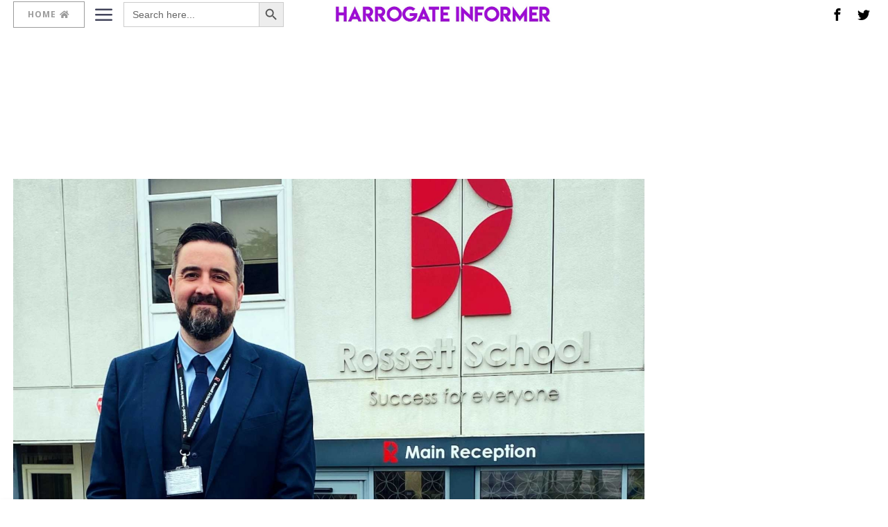

--- FILE ---
content_type: text/html; charset=utf-8
request_url: https://www.google.com/recaptcha/api2/aframe
body_size: 270
content:
<!DOCTYPE HTML><html><head><meta http-equiv="content-type" content="text/html; charset=UTF-8"></head><body><script nonce="69PZ5UlAMRg9ZUDLKk85TA">/** Anti-fraud and anti-abuse applications only. See google.com/recaptcha */ try{var clients={'sodar':'https://pagead2.googlesyndication.com/pagead/sodar?'};window.addEventListener("message",function(a){try{if(a.source===window.parent){var b=JSON.parse(a.data);var c=clients[b['id']];if(c){var d=document.createElement('img');d.src=c+b['params']+'&rc='+(localStorage.getItem("rc::a")?sessionStorage.getItem("rc::b"):"");window.document.body.appendChild(d);sessionStorage.setItem("rc::e",parseInt(sessionStorage.getItem("rc::e")||0)+1);localStorage.setItem("rc::h",'1769411288092');}}}catch(b){}});window.parent.postMessage("_grecaptcha_ready", "*");}catch(b){}</script></body></html>

--- FILE ---
content_type: application/javascript; charset=utf-8
request_url: https://fundingchoicesmessages.google.com/f/AGSKWxXak7aNP6lgXeFPNzpDO_dEOIRvwJOuRQn3D1n286HiHEMLK5rhdJmVlf6ckQmOXvzsTt0e7o_yCGJbkibnIKDSdg7EG0HPHcvhBUwQIC03Pd1AduucrS0IlQZQBSa_fpqbJW4Cizbsydk_hGifj6fS6p5SD4v5TfzCa-DQXsa3CaH3qxX3JnZa4e3S/_/rightads./keyword_ad./ad728x15__fach_ad./get_adds_
body_size: -1290
content:
window['660a5523-3355-4f82-af40-f31d34ee352f'] = true;